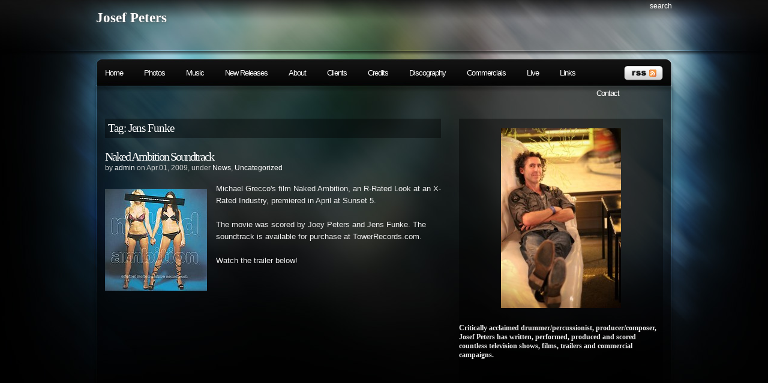

--- FILE ---
content_type: text/html; charset=UTF-8
request_url: https://josefpeters.com/tag/jens-funke/
body_size: 8217
content:
<!DOCTYPE html PUBLIC "-//W3C//DTD XHTML 1.0 Transitional//EN"
"http://www.w3.org/TR/xhtml1/DTD/xhtml1-transitional.dtd">

<html xmlns="http://www.w3.org/1999/xhtml" xml:lang="en" lang="en">

<head>
<meta http-equiv="Content-Type" content="text/html; charset=UTF-8"  />
<title>Jens Funke &laquo;  Josef Peters</title>
<meta name="generator" content="WordPress 6.8.3" />
<meta name="robots" content="follow, all" />
<link rel="stylesheet" href="https://josefpeters.com/wp-content/themes/pixel/style.css" type="text/css" media="screen" />
<link rel="alternate" type="application/rss+xml" title="Josef Peters RSS Feed" href="https://josefpeters.com/feed/" />
<link rel="pingback" href="https://josefpeters.com/xmlrpc.php" />

<!-- this product is released under General Public License. Please see the attached file for details. You can also find details about the license at http://www.opensource.org/licenses/gpl-license.php -->

<!--[if lt IE 8]>
<link href="https://josefpeters.com/wp-content/themes/pixel/ie.css" rel="stylesheet" type="text/css" />
<![endif]-->

<!--[if lt IE 7]>
<link href="https://josefpeters.com/wp-content/themes/pixel/ie6.css" rel="stylesheet" type="text/css" />
<script src="http://ie7-js.googlecode.com/svn/version/2.0(beta3)/IE7.js" type="text/javascript"></script>
<![endif]-->

<meta name='robots' content='max-image-preview:large' />
	<style>img:is([sizes="auto" i], [sizes^="auto," i]) { contain-intrinsic-size: 3000px 1500px }</style>
	<link rel="alternate" type="application/rss+xml" title="Josef Peters &raquo; Jens Funke Tag Feed" href="https://josefpeters.com/tag/jens-funke/feed/" />
<script type="text/javascript">
/* <![CDATA[ */
window._wpemojiSettings = {"baseUrl":"https:\/\/s.w.org\/images\/core\/emoji\/16.0.1\/72x72\/","ext":".png","svgUrl":"https:\/\/s.w.org\/images\/core\/emoji\/16.0.1\/svg\/","svgExt":".svg","source":{"concatemoji":"https:\/\/josefpeters.com\/wp-includes\/js\/wp-emoji-release.min.js?ver=6.8.3"}};
/*! This file is auto-generated */
!function(s,n){var o,i,e;function c(e){try{var t={supportTests:e,timestamp:(new Date).valueOf()};sessionStorage.setItem(o,JSON.stringify(t))}catch(e){}}function p(e,t,n){e.clearRect(0,0,e.canvas.width,e.canvas.height),e.fillText(t,0,0);var t=new Uint32Array(e.getImageData(0,0,e.canvas.width,e.canvas.height).data),a=(e.clearRect(0,0,e.canvas.width,e.canvas.height),e.fillText(n,0,0),new Uint32Array(e.getImageData(0,0,e.canvas.width,e.canvas.height).data));return t.every(function(e,t){return e===a[t]})}function u(e,t){e.clearRect(0,0,e.canvas.width,e.canvas.height),e.fillText(t,0,0);for(var n=e.getImageData(16,16,1,1),a=0;a<n.data.length;a++)if(0!==n.data[a])return!1;return!0}function f(e,t,n,a){switch(t){case"flag":return n(e,"\ud83c\udff3\ufe0f\u200d\u26a7\ufe0f","\ud83c\udff3\ufe0f\u200b\u26a7\ufe0f")?!1:!n(e,"\ud83c\udde8\ud83c\uddf6","\ud83c\udde8\u200b\ud83c\uddf6")&&!n(e,"\ud83c\udff4\udb40\udc67\udb40\udc62\udb40\udc65\udb40\udc6e\udb40\udc67\udb40\udc7f","\ud83c\udff4\u200b\udb40\udc67\u200b\udb40\udc62\u200b\udb40\udc65\u200b\udb40\udc6e\u200b\udb40\udc67\u200b\udb40\udc7f");case"emoji":return!a(e,"\ud83e\udedf")}return!1}function g(e,t,n,a){var r="undefined"!=typeof WorkerGlobalScope&&self instanceof WorkerGlobalScope?new OffscreenCanvas(300,150):s.createElement("canvas"),o=r.getContext("2d",{willReadFrequently:!0}),i=(o.textBaseline="top",o.font="600 32px Arial",{});return e.forEach(function(e){i[e]=t(o,e,n,a)}),i}function t(e){var t=s.createElement("script");t.src=e,t.defer=!0,s.head.appendChild(t)}"undefined"!=typeof Promise&&(o="wpEmojiSettingsSupports",i=["flag","emoji"],n.supports={everything:!0,everythingExceptFlag:!0},e=new Promise(function(e){s.addEventListener("DOMContentLoaded",e,{once:!0})}),new Promise(function(t){var n=function(){try{var e=JSON.parse(sessionStorage.getItem(o));if("object"==typeof e&&"number"==typeof e.timestamp&&(new Date).valueOf()<e.timestamp+604800&&"object"==typeof e.supportTests)return e.supportTests}catch(e){}return null}();if(!n){if("undefined"!=typeof Worker&&"undefined"!=typeof OffscreenCanvas&&"undefined"!=typeof URL&&URL.createObjectURL&&"undefined"!=typeof Blob)try{var e="postMessage("+g.toString()+"("+[JSON.stringify(i),f.toString(),p.toString(),u.toString()].join(",")+"));",a=new Blob([e],{type:"text/javascript"}),r=new Worker(URL.createObjectURL(a),{name:"wpTestEmojiSupports"});return void(r.onmessage=function(e){c(n=e.data),r.terminate(),t(n)})}catch(e){}c(n=g(i,f,p,u))}t(n)}).then(function(e){for(var t in e)n.supports[t]=e[t],n.supports.everything=n.supports.everything&&n.supports[t],"flag"!==t&&(n.supports.everythingExceptFlag=n.supports.everythingExceptFlag&&n.supports[t]);n.supports.everythingExceptFlag=n.supports.everythingExceptFlag&&!n.supports.flag,n.DOMReady=!1,n.readyCallback=function(){n.DOMReady=!0}}).then(function(){return e}).then(function(){var e;n.supports.everything||(n.readyCallback(),(e=n.source||{}).concatemoji?t(e.concatemoji):e.wpemoji&&e.twemoji&&(t(e.twemoji),t(e.wpemoji)))}))}((window,document),window._wpemojiSettings);
/* ]]> */
</script>
<link rel='stylesheet' id='mb.miniAudioPlayer.css-css' href='https://josefpeters.com/wp-content/plugins/wp-miniaudioplayer/css/miniplayer.css?ver=1.9.7' type='text/css' media='screen' />
<style id='wp-emoji-styles-inline-css' type='text/css'>

	img.wp-smiley, img.emoji {
		display: inline !important;
		border: none !important;
		box-shadow: none !important;
		height: 1em !important;
		width: 1em !important;
		margin: 0 0.07em !important;
		vertical-align: -0.1em !important;
		background: none !important;
		padding: 0 !important;
	}
</style>
<link rel='stylesheet' id='wp-block-library-css' href='https://josefpeters.com/wp-includes/css/dist/block-library/style.min.css?ver=6.8.3' type='text/css' media='all' />
<style id='classic-theme-styles-inline-css' type='text/css'>
/*! This file is auto-generated */
.wp-block-button__link{color:#fff;background-color:#32373c;border-radius:9999px;box-shadow:none;text-decoration:none;padding:calc(.667em + 2px) calc(1.333em + 2px);font-size:1.125em}.wp-block-file__button{background:#32373c;color:#fff;text-decoration:none}
</style>
<style id='global-styles-inline-css' type='text/css'>
:root{--wp--preset--aspect-ratio--square: 1;--wp--preset--aspect-ratio--4-3: 4/3;--wp--preset--aspect-ratio--3-4: 3/4;--wp--preset--aspect-ratio--3-2: 3/2;--wp--preset--aspect-ratio--2-3: 2/3;--wp--preset--aspect-ratio--16-9: 16/9;--wp--preset--aspect-ratio--9-16: 9/16;--wp--preset--color--black: #000000;--wp--preset--color--cyan-bluish-gray: #abb8c3;--wp--preset--color--white: #ffffff;--wp--preset--color--pale-pink: #f78da7;--wp--preset--color--vivid-red: #cf2e2e;--wp--preset--color--luminous-vivid-orange: #ff6900;--wp--preset--color--luminous-vivid-amber: #fcb900;--wp--preset--color--light-green-cyan: #7bdcb5;--wp--preset--color--vivid-green-cyan: #00d084;--wp--preset--color--pale-cyan-blue: #8ed1fc;--wp--preset--color--vivid-cyan-blue: #0693e3;--wp--preset--color--vivid-purple: #9b51e0;--wp--preset--gradient--vivid-cyan-blue-to-vivid-purple: linear-gradient(135deg,rgba(6,147,227,1) 0%,rgb(155,81,224) 100%);--wp--preset--gradient--light-green-cyan-to-vivid-green-cyan: linear-gradient(135deg,rgb(122,220,180) 0%,rgb(0,208,130) 100%);--wp--preset--gradient--luminous-vivid-amber-to-luminous-vivid-orange: linear-gradient(135deg,rgba(252,185,0,1) 0%,rgba(255,105,0,1) 100%);--wp--preset--gradient--luminous-vivid-orange-to-vivid-red: linear-gradient(135deg,rgba(255,105,0,1) 0%,rgb(207,46,46) 100%);--wp--preset--gradient--very-light-gray-to-cyan-bluish-gray: linear-gradient(135deg,rgb(238,238,238) 0%,rgb(169,184,195) 100%);--wp--preset--gradient--cool-to-warm-spectrum: linear-gradient(135deg,rgb(74,234,220) 0%,rgb(151,120,209) 20%,rgb(207,42,186) 40%,rgb(238,44,130) 60%,rgb(251,105,98) 80%,rgb(254,248,76) 100%);--wp--preset--gradient--blush-light-purple: linear-gradient(135deg,rgb(255,206,236) 0%,rgb(152,150,240) 100%);--wp--preset--gradient--blush-bordeaux: linear-gradient(135deg,rgb(254,205,165) 0%,rgb(254,45,45) 50%,rgb(107,0,62) 100%);--wp--preset--gradient--luminous-dusk: linear-gradient(135deg,rgb(255,203,112) 0%,rgb(199,81,192) 50%,rgb(65,88,208) 100%);--wp--preset--gradient--pale-ocean: linear-gradient(135deg,rgb(255,245,203) 0%,rgb(182,227,212) 50%,rgb(51,167,181) 100%);--wp--preset--gradient--electric-grass: linear-gradient(135deg,rgb(202,248,128) 0%,rgb(113,206,126) 100%);--wp--preset--gradient--midnight: linear-gradient(135deg,rgb(2,3,129) 0%,rgb(40,116,252) 100%);--wp--preset--font-size--small: 13px;--wp--preset--font-size--medium: 20px;--wp--preset--font-size--large: 36px;--wp--preset--font-size--x-large: 42px;--wp--preset--spacing--20: 0.44rem;--wp--preset--spacing--30: 0.67rem;--wp--preset--spacing--40: 1rem;--wp--preset--spacing--50: 1.5rem;--wp--preset--spacing--60: 2.25rem;--wp--preset--spacing--70: 3.38rem;--wp--preset--spacing--80: 5.06rem;--wp--preset--shadow--natural: 6px 6px 9px rgba(0, 0, 0, 0.2);--wp--preset--shadow--deep: 12px 12px 50px rgba(0, 0, 0, 0.4);--wp--preset--shadow--sharp: 6px 6px 0px rgba(0, 0, 0, 0.2);--wp--preset--shadow--outlined: 6px 6px 0px -3px rgba(255, 255, 255, 1), 6px 6px rgba(0, 0, 0, 1);--wp--preset--shadow--crisp: 6px 6px 0px rgba(0, 0, 0, 1);}:where(.is-layout-flex){gap: 0.5em;}:where(.is-layout-grid){gap: 0.5em;}body .is-layout-flex{display: flex;}.is-layout-flex{flex-wrap: wrap;align-items: center;}.is-layout-flex > :is(*, div){margin: 0;}body .is-layout-grid{display: grid;}.is-layout-grid > :is(*, div){margin: 0;}:where(.wp-block-columns.is-layout-flex){gap: 2em;}:where(.wp-block-columns.is-layout-grid){gap: 2em;}:where(.wp-block-post-template.is-layout-flex){gap: 1.25em;}:where(.wp-block-post-template.is-layout-grid){gap: 1.25em;}.has-black-color{color: var(--wp--preset--color--black) !important;}.has-cyan-bluish-gray-color{color: var(--wp--preset--color--cyan-bluish-gray) !important;}.has-white-color{color: var(--wp--preset--color--white) !important;}.has-pale-pink-color{color: var(--wp--preset--color--pale-pink) !important;}.has-vivid-red-color{color: var(--wp--preset--color--vivid-red) !important;}.has-luminous-vivid-orange-color{color: var(--wp--preset--color--luminous-vivid-orange) !important;}.has-luminous-vivid-amber-color{color: var(--wp--preset--color--luminous-vivid-amber) !important;}.has-light-green-cyan-color{color: var(--wp--preset--color--light-green-cyan) !important;}.has-vivid-green-cyan-color{color: var(--wp--preset--color--vivid-green-cyan) !important;}.has-pale-cyan-blue-color{color: var(--wp--preset--color--pale-cyan-blue) !important;}.has-vivid-cyan-blue-color{color: var(--wp--preset--color--vivid-cyan-blue) !important;}.has-vivid-purple-color{color: var(--wp--preset--color--vivid-purple) !important;}.has-black-background-color{background-color: var(--wp--preset--color--black) !important;}.has-cyan-bluish-gray-background-color{background-color: var(--wp--preset--color--cyan-bluish-gray) !important;}.has-white-background-color{background-color: var(--wp--preset--color--white) !important;}.has-pale-pink-background-color{background-color: var(--wp--preset--color--pale-pink) !important;}.has-vivid-red-background-color{background-color: var(--wp--preset--color--vivid-red) !important;}.has-luminous-vivid-orange-background-color{background-color: var(--wp--preset--color--luminous-vivid-orange) !important;}.has-luminous-vivid-amber-background-color{background-color: var(--wp--preset--color--luminous-vivid-amber) !important;}.has-light-green-cyan-background-color{background-color: var(--wp--preset--color--light-green-cyan) !important;}.has-vivid-green-cyan-background-color{background-color: var(--wp--preset--color--vivid-green-cyan) !important;}.has-pale-cyan-blue-background-color{background-color: var(--wp--preset--color--pale-cyan-blue) !important;}.has-vivid-cyan-blue-background-color{background-color: var(--wp--preset--color--vivid-cyan-blue) !important;}.has-vivid-purple-background-color{background-color: var(--wp--preset--color--vivid-purple) !important;}.has-black-border-color{border-color: var(--wp--preset--color--black) !important;}.has-cyan-bluish-gray-border-color{border-color: var(--wp--preset--color--cyan-bluish-gray) !important;}.has-white-border-color{border-color: var(--wp--preset--color--white) !important;}.has-pale-pink-border-color{border-color: var(--wp--preset--color--pale-pink) !important;}.has-vivid-red-border-color{border-color: var(--wp--preset--color--vivid-red) !important;}.has-luminous-vivid-orange-border-color{border-color: var(--wp--preset--color--luminous-vivid-orange) !important;}.has-luminous-vivid-amber-border-color{border-color: var(--wp--preset--color--luminous-vivid-amber) !important;}.has-light-green-cyan-border-color{border-color: var(--wp--preset--color--light-green-cyan) !important;}.has-vivid-green-cyan-border-color{border-color: var(--wp--preset--color--vivid-green-cyan) !important;}.has-pale-cyan-blue-border-color{border-color: var(--wp--preset--color--pale-cyan-blue) !important;}.has-vivid-cyan-blue-border-color{border-color: var(--wp--preset--color--vivid-cyan-blue) !important;}.has-vivid-purple-border-color{border-color: var(--wp--preset--color--vivid-purple) !important;}.has-vivid-cyan-blue-to-vivid-purple-gradient-background{background: var(--wp--preset--gradient--vivid-cyan-blue-to-vivid-purple) !important;}.has-light-green-cyan-to-vivid-green-cyan-gradient-background{background: var(--wp--preset--gradient--light-green-cyan-to-vivid-green-cyan) !important;}.has-luminous-vivid-amber-to-luminous-vivid-orange-gradient-background{background: var(--wp--preset--gradient--luminous-vivid-amber-to-luminous-vivid-orange) !important;}.has-luminous-vivid-orange-to-vivid-red-gradient-background{background: var(--wp--preset--gradient--luminous-vivid-orange-to-vivid-red) !important;}.has-very-light-gray-to-cyan-bluish-gray-gradient-background{background: var(--wp--preset--gradient--very-light-gray-to-cyan-bluish-gray) !important;}.has-cool-to-warm-spectrum-gradient-background{background: var(--wp--preset--gradient--cool-to-warm-spectrum) !important;}.has-blush-light-purple-gradient-background{background: var(--wp--preset--gradient--blush-light-purple) !important;}.has-blush-bordeaux-gradient-background{background: var(--wp--preset--gradient--blush-bordeaux) !important;}.has-luminous-dusk-gradient-background{background: var(--wp--preset--gradient--luminous-dusk) !important;}.has-pale-ocean-gradient-background{background: var(--wp--preset--gradient--pale-ocean) !important;}.has-electric-grass-gradient-background{background: var(--wp--preset--gradient--electric-grass) !important;}.has-midnight-gradient-background{background: var(--wp--preset--gradient--midnight) !important;}.has-small-font-size{font-size: var(--wp--preset--font-size--small) !important;}.has-medium-font-size{font-size: var(--wp--preset--font-size--medium) !important;}.has-large-font-size{font-size: var(--wp--preset--font-size--large) !important;}.has-x-large-font-size{font-size: var(--wp--preset--font-size--x-large) !important;}
:where(.wp-block-post-template.is-layout-flex){gap: 1.25em;}:where(.wp-block-post-template.is-layout-grid){gap: 1.25em;}
:where(.wp-block-columns.is-layout-flex){gap: 2em;}:where(.wp-block-columns.is-layout-grid){gap: 2em;}
:root :where(.wp-block-pullquote){font-size: 1.5em;line-height: 1.6;}
</style>
<script type="text/javascript" src="https://josefpeters.com/wp-includes/js/jquery/jquery.min.js?ver=3.7.1" id="jquery-core-js"></script>
<script type="text/javascript" src="https://josefpeters.com/wp-includes/js/jquery/jquery-migrate.min.js?ver=3.4.1" id="jquery-migrate-js"></script>
<script type="text/javascript" src="https://josefpeters.com/wp-content/plugins/wp-miniaudioplayer/js/jquery.mb.miniAudioPlayer.js?ver=1.9.7" id="mb.miniAudioPlayer-js"></script>
<script type="text/javascript" src="https://josefpeters.com/wp-content/plugins/wp-miniaudioplayer/js/map_overwrite_default_me.js?ver=1.9.7" id="map_overwrite_default_me-js"></script>
<script type="text/javascript" src="https://josefpeters.com/wp-content/themes/pixel/js/sfhover.js?ver=6.8.3" id="sfhover-js"></script>
<link rel="https://api.w.org/" href="https://josefpeters.com/wp-json/" /><link rel="alternate" title="JSON" type="application/json" href="https://josefpeters.com/wp-json/wp/v2/tags/6" /><link rel="EditURI" type="application/rsd+xml" title="RSD" href="https://josefpeters.com/xmlrpc.php?rsd" />
<meta name="generator" content="WordPress 6.8.3" />
<script type="text/javascript" src="https://josefpeters.com/wp-content/plugins/contus-hd-flv-player/swfobject.js"></script>

<!-- start miniAudioPlayer custom CSS -->

<style id="map_custom_css">
       

/* DO NOT REMOVE OR MODIFY */
/*{'skinName': 'mySkin', 'borderRadius': 5, 'main': 'rgb(255, 217, 102)', 'secondary': 'rgb(68, 68, 68)', 'playerPadding': 0}*/
/* END - DO NOT REMOVE OR MODIFY */
/*++++++++++++++++++++++++++++++++++++++++++++++++++
Copyright (c) 2001-2014. Matteo Bicocchi (Pupunzi);
http://pupunzi.com/mb.components/mb.miniAudioPlayer/demo/skinMaker.html

Skin name: mySkin
borderRadius: 5
background: rgb(255, 217, 102)
icons: rgb(68, 68, 68)
border: rgb(55, 55, 55)
borderLeft: rgb(255, 230, 153)
borderRight: rgb(255, 204, 51)
mute: rgba(68, 68, 68, 0.4)
download: rgba(255, 217, 102, 0.4)
downloadHover: rgb(255, 217, 102)
++++++++++++++++++++++++++++++++++++++++++++++++++*/

/* Older browser (IE8) - not supporting rgba() */
.mbMiniPlayer.mySkin .playerTable span{background-color:#ffd966}
.mbMiniPlayer.mySkin .playerTable span.map_play{border-left:1px solid #ffd966;}
.mbMiniPlayer.mySkin .playerTable span.map_volume{border-right:1px solid #ffd966;}
.mbMiniPlayer.mySkin .playerTable span.map_volume.mute{color: #444444;}
.mbMiniPlayer.mySkin .map_download{color: #444444;}
.mbMiniPlayer.mySkin .map_download:hover{color: #444444;}
.mbMiniPlayer.mySkin .playerTable span{color: #444444;}
.mbMiniPlayer.mySkin .playerTable {border: 1px solid #444444 !important;}

/*++++++++++++++++++++++++++++++++++++++++++++++++*/

.mbMiniPlayer.mySkin .playerTable{background-color:transparent; border-radius:5px !important;}
.mbMiniPlayer.mySkin .playerTable span{background-color:rgb(255, 217, 102); padding:3px !important; font-size: 20px;}
.mbMiniPlayer.mySkin .playerTable span.map_time{ font-size: 12px !important; width: 50px !important}
.mbMiniPlayer.mySkin .playerTable span.map_title{ padding:4px !important}
.mbMiniPlayer.mySkin .playerTable span.map_play{border-left:1px solid rgb(255, 204, 51); border-radius:0 4px 4px 0 !important;}
.mbMiniPlayer.mySkin .playerTable span.map_volume{padding-left:6px !important}
.mbMiniPlayer.mySkin .playerTable span.map_volume{border-right:1px solid rgb(255, 230, 153); border-radius:4px 0 0 4px !important;}
.mbMiniPlayer.mySkin .playerTable span.map_volume.mute{color: rgba(68, 68, 68, 0.4);}
.mbMiniPlayer.mySkin .map_download{color: rgba(255, 217, 102, 0.4);}
.mbMiniPlayer.mySkin .map_download:hover{color: rgb(255, 217, 102);}
.mbMiniPlayer.mySkin .playerTable span{color: rgb(68, 68, 68);text-shadow: none!important;}
.mbMiniPlayer.mySkin .playerTable span{color: rgb(68, 68, 68);}
.mbMiniPlayer.mySkin .playerTable {border: 1px solid rgb(55, 55, 55) !important;}
.mbMiniPlayer.mySkin .playerTable span.map_title{color: #000; text-shadow:none!important}
.mbMiniPlayer.mySkin .playerTable .jp-load-bar{background-color:rgba(255, 217, 102, 0.3);}
.mbMiniPlayer.mySkin .playerTable .jp-play-bar{background-color:#ffd966;}
.mbMiniPlayer.mySkin .playerTable span.map_volumeLevel a{background-color:rgb(94, 94, 94); height:80%!important }
.mbMiniPlayer.mySkin .playerTable span.map_volumeLevel a.sel{background-color:#444444;}
.mbMiniPlayer.mySkin  span.map_download{font-size:50px !important;}
/* Wordpress playlist select */
.map_pl_container .pl_item.sel{background-color:#ffd966 !important; color: #444444}
/*++++++++++++++++++++++++++++++++++++++++++++++++*/

       </style>
	
<!-- end miniAudioPlayer custom CSS -->	

<!-- ADDED BY JUDITH FOR VIDEO PLAYER -->
<script type="text/javascript" language="Javascript">
      function PopupVideo(movieURL, movieTitle) { 
        window.open( "../video/videoPlayer.html?"+movieURL+"?"+movieTitle, "popup",
        "resizable=0,HEIGHT=320,WIDTH=340"); 
      } 
</script>

<!-- NOTE: This line must be included anywhere 
between the  <head> and </head> tag of you HTML pages -->
<script language='javascript' src='http://www.indiefilmscoring.com/josefpeters/wasp/wasp.js'></script>
<!-- END OF WHAT WHAT ADDED BY JUDITH -->
</head>

<body>
<div id="wrapper">

<div id="header">

<div id="topright">
<ul>
 
  <li><a href="#searchform">search</a></li>
 
</ul>
</div>
<div class="cleared"></div>

<div id="logo">
<h1><a href="https://josefpeters.com">Josef Peters</a></h1>
<span></span>
</div>

</div> <!-- Closes header -->



<div id="catnav">
<div id="toprss"><a href="https://josefpeters.com/feed/"><img src="https://josefpeters.com/wp-content/themes/pixel/images/rss-trans.png" alt="Josef Peters" width="65" height="24" /></a></div> <!-- Closes toprss -->
<ul id="nav">
  <li><a href="https://josefpeters.com">Home</a></li>
  <li class="page_item page-item-556"><a href="https://josefpeters.com/photos/">Photos</a></li>
<li class="page_item page-item-2771"><a href="https://josefpeters.com/music-2/">Music</a></li>
<li class="page_item page-item-3874"><a href="https://josefpeters.com/new-releases/">New Releases</a></li>
<li class="page_item page-item-2"><a href="https://josefpeters.com/about/">About</a></li>
<li class="page_item page-item-7"><a href="https://josefpeters.com/clients-credits/">Clients</a></li>
<li class="page_item page-item-27"><a href="https://josefpeters.com/credits/">Credits</a></li>
<li class="page_item page-item-4"><a href="https://josefpeters.com/discography/">Discography</a></li>
<li class="page_item page-item-13"><a href="https://josefpeters.com/videos/">Commercials</a></li>
<li class="page_item page-item-158"><a href="https://josefpeters.com/live/">Live</a></li>
<li class="page_item page-item-11"><a href="https://josefpeters.com/links/">Links</a></li>
<li class="page_item page-item-9"><a href="https://josefpeters.com/contact/">Contact</a></li>
</ul>
</div> <!-- Closes catnav -->

<div class="cleared"></div>
<div id="main">

<div id="contentwrapper">



<h2 class="pageTitle">Tag: Jens Funke</h2>


<div class="topPost">
  <h2 class="topTitle"><a href="https://josefpeters.com/2009/04/01/naked-ambition-soundtrack/">Naked Ambition Soundtrack</a></h2>
  <p class="topMeta">by <a href="https://josefpeters.com/author/admin/" title="Posts by admin" rel="author">admin</a> on Apr.01, 2009, under <a href="https://josefpeters.com/category/news/" rel="category tag">News</a>, <a href="https://josefpeters.com/category/uncategorized/" rel="category tag">Uncategorized</a></p>
  <div class="topContent"><p><img decoding="async" class="alignleft size-full wp-image-112" title="Naked Ambition" src="https://josefpeters.com/wp/wp-content/uploads/2010/10/Naked-Ambition.jpeg" alt="" width="170" height="170" srcset="https://josefpeters.com/wp-content/uploads/2010/10/Naked-Ambition.jpeg 170w, https://josefpeters.com/wp-content/uploads/2010/10/Naked-Ambition-150x150.jpg 150w" sizes="(max-width: 170px) 100vw, 170px" />Michael Grecco&#039;s film Naked Ambition, an R-Rated Look at an X-Rated Industry, premiered in April at Sunset 5.</p>
<p>The movie was scored by Joey Peters and Jens Funke. The soundtrack is available for purchase at TowerRecords.com.</p>
<p>Watch the trailer below!</p>
<p style="text-align: center;"><object classid="clsid:d27cdb6e-ae6d-11cf-96b8-444553540000" width="480" height="385" codebase="http://download.macromedia.com/pub/shockwave/cabs/flash/swflash.cab#version=6,0,40,0"><param name="allowFullScreen" value="true" /><param name="allowscriptaccess" value="always" /><param name="src" value="http://www.youtube.com/v/uDt97rphNV4?fs=1&#038;hl=en_US" /><param name="allowfullscreen" value="true" /><embed type="application/x-shockwave-flash" width="480" height="385" src="http://www.youtube.com/v/uDt97rphNV4?fs=1&#038;hl=en_US" allowscriptaccess="always" allowfullscreen="true"></embed></object></p>
</div>
  <span class="topComments"><span>Comments Off<span class="screen-reader-text"> on Naked Ambition Soundtrack</span></span></span>
  <span class="topTags"><em>:</em><a href="https://josefpeters.com/tag/jens-funke/" rel="tag">Jens Funke</a>, <a href="https://josefpeters.com/tag/joey-peters/" rel="tag">Joey Peters</a>, <a href="https://josefpeters.com/tag/josef-peters/" rel="tag">Josef Peters</a>, <a href="https://josefpeters.com/tag/naked-ambition/" rel="tag">Naked Ambition</a>, <a href="https://josefpeters.com/tag/soundtrack/" rel="tag">Soundtrack</a></span>
  <span class="topMore"><a href="https://josefpeters.com/2009/04/01/naked-ambition-soundtrack/">more...</a></span>
<div class="cleared"></div>
</div> <!-- Closes topPost --><br/>



<div id="nextprevious">
<div class="alignleft"></div>
<div class="alignright"></div>
<div class="cleared"></div>
</div>
</div> <!-- Closes contentwrapper-->


<div id="sidebars">

<div id="sidebar_full">
<ul>

 <li>
<div id="welcome">


<p><img class="aligncenter size-medium wp-image-286" title="Joey in Brussels" src="https://josefpeters.com/wp-content/uploads/2011/06/Joey-in-Brussels-200x300.jpg" alt="" width="200" height="300" />
<h4>Critically acclaimed drummer/percussionist, producer/composer, Josef Peters has written, performed, produced and scored countless television shows, films, trailers and commercial campaigns.<h4></p>




</div><!-- Closes welcome --> </li>



 

</ul>
</div><!-- Closes Sidebar_full -->


<div id="sidebar_left">
<ul>


</ul>

</div> <!-- Closes Sidebar_left -->

<div id="sidebar_right">

<ul>



</ul>

</div> <!-- Closes Sidebar_right -->


<div class="cleared"></div>
</div> <!-- Closes Sidebars --><div class="cleared"></div>

</div><!-- Closes Main -->


<div id="morefoot">

<div class="col1">
<h3>Looking for something?</h3>
<p>Use the form below to search the site:</p>
<form method="get" id="searchform" action="https://josefpeters.com/">
<p>
<input type="text" value="Search keywords" name="s" id="searchbox" onfocus="this.value=''"/>
<input type="submit" class="submitbutton" value="Find it" />
</p>
</form><p>Still not finding what you're looking for? Drop a comment on a post or contact us so we can take care of it!</p>
</div>

<div class="col2">
<h3>Links</h3><p>More music by Joey...</p><ul><li><a href="http://www.grantleebuffalo.com/">Grant Lee Buffalo</a></li>
<li><a href="http://www.myspace.com/jamescombsjoeypeters">James Combs &amp; Joey Peters on MySpace</a></li>
<li><a href="http://www.myspace.com/rustytruck">Rusty Truck on MySpace</a></li>
<li><a href="http://www.youtube.com/user/rustytruckmusic">Rusty Truck on YouTube</a></li>
</ul>
</div>

<div class="col3">
<h3>Archives</h3><p>All entries, chronologically...</p><ul>	<li><a href='https://josefpeters.com/2021/10/'>October 2021</a></li>
	<li><a href='https://josefpeters.com/2019/06/'>June 2019</a></li>
	<li><a href='https://josefpeters.com/2018/08/'>August 2018</a></li>
	<li><a href='https://josefpeters.com/2017/04/'>April 2017</a></li>
	<li><a href='https://josefpeters.com/2016/08/'>August 2016</a></li>
	<li><a href='https://josefpeters.com/2015/07/'>July 2015</a></li>
	<li><a href='https://josefpeters.com/2015/02/'>February 2015</a></li>
	<li><a href='https://josefpeters.com/2014/10/'>October 2014</a></li>
	<li><a href='https://josefpeters.com/2014/08/'>August 2014</a></li>
	<li><a href='https://josefpeters.com/2014/02/'>February 2014</a></li>
	<li><a href='https://josefpeters.com/2014/01/'>January 2014</a></li>
	<li><a href='https://josefpeters.com/2013/07/'>July 2013</a></li>
 </ul>
</div>

<div class="cleared"></div>
</div><!-- Closes morefoot -->



<div id="footer">
<div id="footerleft">
<p>Powered by <a href="http://www.wordpress.org/">WordPress</a>. Theme: <a href="http://85ideas.com/public-releases/wordpress-theme-pixel/" title="Pixel">Pixel</a>. Sweet icons by <a href="http://famfamfam.com/">famfamfam</a>. <a href="#main">Back to top &uarr;</a></p>
</div>

<div id="footerright">
<a href="http://wordpress.org" title="WordPress platform" ><img src="https://josefpeters.com/wp-content/themes/pixel/images/wpfooter-trans.png" alt="WordPress" width="34" height="34" /></a>
</div>

<div class="cleared"></div>
<script type="speculationrules">
{"prefetch":[{"source":"document","where":{"and":[{"href_matches":"\/*"},{"not":{"href_matches":["\/wp-*.php","\/wp-admin\/*","\/wp-content\/uploads\/*","\/wp-content\/*","\/wp-content\/plugins\/*","\/wp-content\/themes\/pixel\/*","\/*\\?(.+)"]}},{"not":{"selector_matches":"a[rel~=\"nofollow\"]"}},{"not":{"selector_matches":".no-prefetch, .no-prefetch a"}}]},"eagerness":"conservative"}]}
</script>
<script type="text/javascript" id="wpaudio-js-before">
/* <![CDATA[ */
var _wpaudio = {url: 'https://josefpeters.com/wp-content/plugins/wpaudio-mp3-player', enc: {}, convert_mp3_links: true, style: {text_font:'Sans-serif',text_size:'14px',text_weight:'normal',text_letter_spacing:'normal',text_color:'inherit',link_color:'#6598b8',link_hover_color:'#02f',bar_base_bg:'#eee',bar_load_bg:'#ccc',bar_position_bg:'#46f',sub_color:'#aaa'}};
/* ]]> */
</script>
<script type="text/javascript" src="https://josefpeters.com/wp-content/plugins/wpaudio-mp3-player/wpaudio.min.js?ver=4.0.2" id="wpaudio-js"></script>

	<!-- start miniAudioPlayer initializer -->
	<script type="text/javascript">

	let isGutenberg = true;
	let miniAudioPlayer_replaceDefault = 1;
	let miniAudioPlayer_excluded = "map_excluded";
	let miniAudioPlayer_replaceDefault_show_title = 1;

	let miniAudioPlayer_defaults = {
				inLine:true,
                width:"350",
				skin:"black",
				animate:true,
				volume:.5,
				autoplay:false,
				showVolumeLevel:true,
				allowMute: true,
				showTime:true,
				id3:false,
				showRew:true,
				addShadow: false,
				downloadable:false,
				downloadPage: null,
				swfPath:"https://josefpeters.com/wp-content/plugins/wp-miniaudioplayer/js/",
				onReady: function(player, $controlsBox){
				   if(player.opt.downloadable && player.opt.downloadablesecurity && !false){
				        jQuery(".map_download", $controlsBox).remove();
				   }
				}
		};

    function initializeMiniAudioPlayer(){
         jQuery(".mejs-container a").addClass(miniAudioPlayer_excluded);
         jQuery("a[href *= '.mp3']").not(".map_excluded").not(".wp-playlist-caption").not("[download]").mb_miniPlayer(miniAudioPlayer_defaults);
    }

    //if(1)
        jQuery("body").addClass("map_replaceDefault");

	jQuery(function(){
     // if(1)
         setTimeout(function(){replaceDefault();},10);
      
      initializeMiniAudioPlayer();
      jQuery(document).ajaxSuccess(function(event, xhr, settings) {
        initializeMiniAudioPlayer();
      });
	});
	</script>
	<!-- end miniAudioPlayer initializer -->

	</div><!-- Closes footer -->

</div><!-- Closes wrapper -->


</body>
</html>
